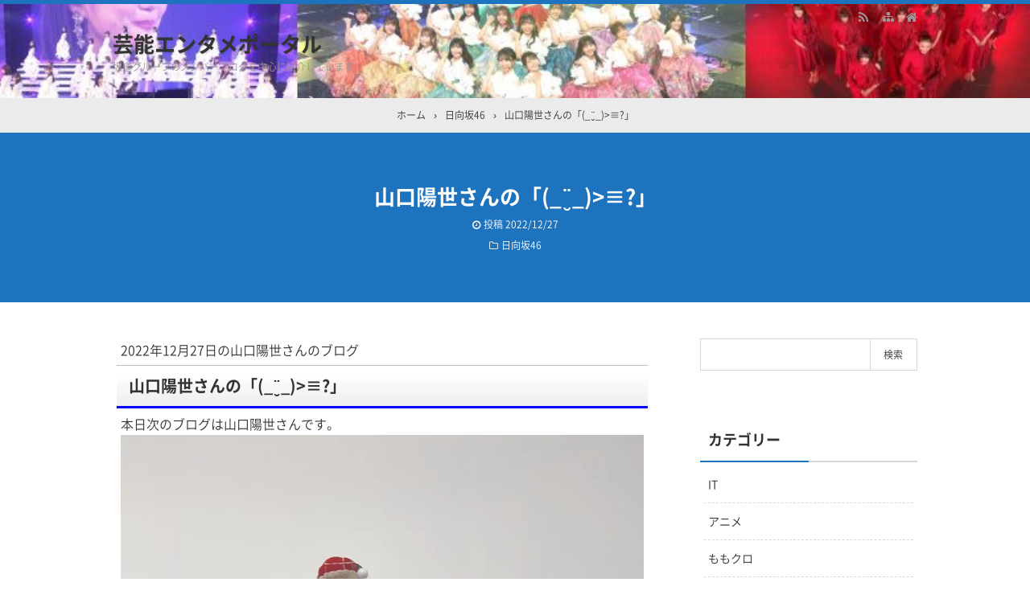

--- FILE ---
content_type: text/html; charset=UTF-8
request_url: https://www.pinkyp.biz/archives/13158
body_size: 12738
content:
<!DOCTYPE html>
<html lang="ja">
<head prefix="og: http://ogp.me/ns# fb: http://ogp.me/ns/fb# article: http://ogp.me/ns/article#">
<meta charset="UTF-8">
<meta name="viewport" content="width=device-width,initial-scale=1.0">

		<!-- All in One SEO 4.9.3 - aioseo.com -->
		<title>山口陽世さんの「(_¨̮_)&gt;≡?」 - 芸能エンタメポータル</title>
	<meta name="description" content="2022年12月27日の山口陽世さんのブログ 山口陽世さんの「(_¨̮_)&gt;≡?」 本日次のブログは山口陽世さ" />
	<meta name="robots" content="max-image-preview:large" />
	<meta name="author" content="admin"/>
	<link rel="canonical" href="https://www.pinkyp.biz/archives/13158" />
	<meta name="generator" content="All in One SEO (AIOSEO) 4.9.3" />
		<meta property="og:locale" content="ja_JP" />
		<meta property="og:site_name" content="芸能エンタメポータル - 坂道グループのメンバーブログを中心に紹介しています" />
		<meta property="og:type" content="article" />
		<meta property="og:title" content="山口陽世さんの「(_¨̮_)&gt;≡?」 - 芸能エンタメポータル" />
		<meta property="og:description" content="2022年12月27日の山口陽世さんのブログ 山口陽世さんの「(_¨̮_)&gt;≡?」 本日次のブログは山口陽世さ" />
		<meta property="og:url" content="https://www.pinkyp.biz/archives/13158" />
		<meta property="article:published_time" content="2022-12-27T11:33:09+00:00" />
		<meta property="article:modified_time" content="2022-12-27T11:33:09+00:00" />
		<meta name="twitter:card" content="summary" />
		<meta name="twitter:title" content="山口陽世さんの「(_¨̮_)&gt;≡?」 - 芸能エンタメポータル" />
		<meta name="twitter:description" content="2022年12月27日の山口陽世さんのブログ 山口陽世さんの「(_¨̮_)&gt;≡?」 本日次のブログは山口陽世さ" />
		<script type="application/ld+json" class="aioseo-schema">
			{"@context":"https:\/\/schema.org","@graph":[{"@type":"BlogPosting","@id":"https:\/\/www.pinkyp.biz\/archives\/13158#blogposting","name":"\u5c71\u53e3\u967d\u4e16\u3055\u3093\u306e\u300c(_\u00a8\u032e_)>\u2261?\u300d - \u82b8\u80fd\u30a8\u30f3\u30bf\u30e1\u30dd\u30fc\u30bf\u30eb","headline":"\u5c71\u53e3\u967d\u4e16\u3055\u3093\u306e\u300c(_\u00a8\u032e_)>\u2261?\u300d","author":{"@id":"https:\/\/www.pinkyp.biz\/archives\/author\/admin#author"},"publisher":{"@id":"https:\/\/www.pinkyp.biz\/#organization"},"image":{"@type":"ImageObject","url":"https:\/\/cdn.hinatazaka46.com\/files\/14\/diary\/official\/member\/moblog\/202212\/mobVuPc6k.jpg","@id":"https:\/\/www.pinkyp.biz\/archives\/13158\/#articleImage"},"datePublished":"2022-12-27T20:33:09+09:00","dateModified":"2022-12-27T20:33:09+09:00","inLanguage":"ja","mainEntityOfPage":{"@id":"https:\/\/www.pinkyp.biz\/archives\/13158#webpage"},"isPartOf":{"@id":"https:\/\/www.pinkyp.biz\/archives\/13158#webpage"},"articleSection":"\u65e5\u5411\u574246"},{"@type":"BreadcrumbList","@id":"https:\/\/www.pinkyp.biz\/archives\/13158#breadcrumblist","itemListElement":[{"@type":"ListItem","@id":"https:\/\/www.pinkyp.biz#listItem","position":1,"name":"\u30db\u30fc\u30e0","item":"https:\/\/www.pinkyp.biz","nextItem":{"@type":"ListItem","@id":"https:\/\/www.pinkyp.biz\/archives\/category\/hinatazaka46#listItem","name":"\u65e5\u5411\u574246"}},{"@type":"ListItem","@id":"https:\/\/www.pinkyp.biz\/archives\/category\/hinatazaka46#listItem","position":2,"name":"\u65e5\u5411\u574246","item":"https:\/\/www.pinkyp.biz\/archives\/category\/hinatazaka46","nextItem":{"@type":"ListItem","@id":"https:\/\/www.pinkyp.biz\/archives\/13158#listItem","name":"\u5c71\u53e3\u967d\u4e16\u3055\u3093\u306e\u300c(_\u00a8\u032e_)>\u2261?\u300d"},"previousItem":{"@type":"ListItem","@id":"https:\/\/www.pinkyp.biz#listItem","name":"\u30db\u30fc\u30e0"}},{"@type":"ListItem","@id":"https:\/\/www.pinkyp.biz\/archives\/13158#listItem","position":3,"name":"\u5c71\u53e3\u967d\u4e16\u3055\u3093\u306e\u300c(_\u00a8\u032e_)>\u2261?\u300d","previousItem":{"@type":"ListItem","@id":"https:\/\/www.pinkyp.biz\/archives\/category\/hinatazaka46#listItem","name":"\u65e5\u5411\u574246"}}]},{"@type":"Organization","@id":"https:\/\/www.pinkyp.biz\/#organization","name":"\u82b8\u80fd\u30a8\u30f3\u30bf\u30e1\u30dd\u30fc\u30bf\u30eb","description":"\u5742\u9053\u30b0\u30eb\u30fc\u30d7\u306e\u30e1\u30f3\u30d0\u30fc\u30d6\u30ed\u30b0\u3092\u4e2d\u5fc3\u306b\u7d39\u4ecb\u3057\u3066\u3044\u307e\u3059","url":"https:\/\/www.pinkyp.biz\/"},{"@type":"Person","@id":"https:\/\/www.pinkyp.biz\/archives\/author\/admin#author","url":"https:\/\/www.pinkyp.biz\/archives\/author\/admin","name":"admin","image":{"@type":"ImageObject","@id":"https:\/\/www.pinkyp.biz\/archives\/13158#authorImage","url":"https:\/\/secure.gravatar.com\/avatar\/9725147374786fd31e31d298fe0387e5?s=96&d=mm&r=g","width":96,"height":96,"caption":"admin"}},{"@type":"WebPage","@id":"https:\/\/www.pinkyp.biz\/archives\/13158#webpage","url":"https:\/\/www.pinkyp.biz\/archives\/13158","name":"\u5c71\u53e3\u967d\u4e16\u3055\u3093\u306e\u300c(_\u00a8\u032e_)>\u2261?\u300d - \u82b8\u80fd\u30a8\u30f3\u30bf\u30e1\u30dd\u30fc\u30bf\u30eb","description":"2022\u5e7412\u670827\u65e5\u306e\u5c71\u53e3\u967d\u4e16\u3055\u3093\u306e\u30d6\u30ed\u30b0 \u5c71\u53e3\u967d\u4e16\u3055\u3093\u306e\u300c(_\u00a8\u032e_)>\u2261?\u300d \u672c\u65e5\u6b21\u306e\u30d6\u30ed\u30b0\u306f\u5c71\u53e3\u967d\u4e16\u3055","inLanguage":"ja","isPartOf":{"@id":"https:\/\/www.pinkyp.biz\/#website"},"breadcrumb":{"@id":"https:\/\/www.pinkyp.biz\/archives\/13158#breadcrumblist"},"author":{"@id":"https:\/\/www.pinkyp.biz\/archives\/author\/admin#author"},"creator":{"@id":"https:\/\/www.pinkyp.biz\/archives\/author\/admin#author"},"datePublished":"2022-12-27T20:33:09+09:00","dateModified":"2022-12-27T20:33:09+09:00"},{"@type":"WebSite","@id":"https:\/\/www.pinkyp.biz\/#website","url":"https:\/\/www.pinkyp.biz\/","name":"\u82b8\u80fd\u30a8\u30f3\u30bf\u30e1\u30dd\u30fc\u30bf\u30eb","description":"\u5742\u9053\u30b0\u30eb\u30fc\u30d7\u306e\u30e1\u30f3\u30d0\u30fc\u30d6\u30ed\u30b0\u3092\u4e2d\u5fc3\u306b\u7d39\u4ecb\u3057\u3066\u3044\u307e\u3059","inLanguage":"ja","publisher":{"@id":"https:\/\/www.pinkyp.biz\/#organization"}}]}
		</script>
		<!-- All in One SEO -->


<meta name="keywords" content="山口陽世さんの「(_¨̮_)>≡?」" />
<meta name="description" content="2022年12月27日の山口陽世さんのブログ山口陽世さんの「(_¨̮_)>≡?」本日次のブログは山口陽世さんです。(_¨̮_)>≡?https://www.hinatazaka46.com/s/official/diary/detail/46908?ima=0000&cd=memberブログの概要皆さんこんにちは！鳥取県出身18歳山口陽世(やまぐちはるよ)です！ブログを開いて下さりありがとうございます！24日と25日のミーグリありがとうございました！クリスマスイブとクリスマスということで皆さんと" />
<link rel="canonical" href="https://www.pinkyp.biz/archives/13158" />
<link rel='dns-prefetch' href='//stats.wp.com' />
<link rel='dns-prefetch' href='//i0.wp.com' />
<link rel='dns-prefetch' href='//c0.wp.com' />
<link rel="alternate" type="application/rss+xml" title="芸能エンタメポータル &raquo; フィード" href="https://www.pinkyp.biz/feed" />
<link rel="alternate" type="application/rss+xml" title="芸能エンタメポータル &raquo; コメントフィード" href="https://www.pinkyp.biz/comments/feed" />
<link rel="stylesheet" id="main" href="https://www.pinkyp.biz/wp-content/themes/kaetengraph/style.css?ver=2021062964848">
<style>body{font-family:'Noto Sans','Noto Sans CJK JP','Noto Sans kaeten',Meiryo,sans-serif,kaeten}#ctr-in{max-width:1020px}.hnav,.header-in,.gnav-in,.tpc-head-in,.tpc-sub-in,.tpc-body-in,.post-head-in,.arch-head-in,.pankuzu-in,.footer-in,.fsfooter-in{max-width:1000px}@media screen and (min-width:960px){#ctr-in{display:grid;display:-ms-grid;grid-template-columns:1fr 40px 290px;-ms-grid-columns:1fr 40px 290px}}#main{grid-area:1/1/2/2;-ms-grid-row:1;-ms-grid-column:1}#side-r{grid-area:1/3/2/4;-ms-grid-row:1;-ms-grid-column:3}@media screen and (max-width:959px){#side-r{padding-bottom:15px}}@media screen and (max-width:1049px){#ctr-in,.gnav-in{max-width:100%;margin:0}.hnav,.header-in,.tpc-head-in,.tpc-sub-in,.tpc-body-in,.post-head-in,.arch-head-in,.pankuzu-in,.footer-in,.fsfooter-in{max-width:100%;margin:0 15px}.pankuzu-in{margin:0 5px}.fsfooter-in{margin:0 10px}.gnav ul{margin:-1px 0 0}}@media screen and (min-width:960px){.fsfooter-in{display:grid;display:-ms-grid;grid-template-columns:1fr 35px 210px 35px 210px;-ms-grid-columns:1fr 35px 210px 35px 210px}.fsfooter-l{grid-area:1/1/2/2;-ms-grid-row:1;-ms-grid-column:1}.fsfooter-c{grid-area:1/3/2/4;-ms-grid-row:1;-ms-grid-column:3}.fsfooter-r{grid-area:1/5/2/6;-ms-grid-row:1;-ms-grid-column:5}}@media screen and (min-width:800px){}@media screen and (max-width:799px){}[class*="table-0"] tr:not([class*="-"]) th:not([class*="-"]){background-color:#a7a7a7}.h2-02-main,.h2-04-main,.h2-07-main,.h3-04-main,.h3-09-main,[class*="-main"]:before,[class*="-main"]>li:before,[class*="parts-"][class*="-main"],.b-main,.kbtn-main a{background-color:#a7a7a7}.h2-02-blue,.h2-04-blue,.h2-07-blue,.h3-04-blue,.h3-09-blue,[class*="-blue"]:before,[class*="-blue"]>li:before,[class*="parts-"][class*="-blue"],.b-blue,.kbtn-blue a{background-color:#0000ff}.h2-02-navy,.h2-04-navy,.h2-07-navy,.h3-04-navy,.h3-09-navy,[class*="-navy"]:before,[class*="-navy"]>li:before,[class*="parts-"][class*="-navy"],.b-navy,.kbtn-navy a{background-color:#000080}.h2-02-red,.h2-04-red,.h2-07-red,.h3-04-red,.h3-09-red,[class*="-red"]:before,[class*="-red"]>li:before,[class*="parts-"][class*="-red"],.b-red,.kbtn-red a{background-color:#ff0000}.h2-02-green,.h2-04-green,.h2-07-green,.h3-04-green,.h3-09-green,[class*="-green"]:before,[class*="-green"]>li:before,[class*="parts-"][class*="-green"],.b-green,.kbtn-green a{background-color:#008000}.h2-02-orange,.h2-04-orange,.h2-07-orange,.h3-04-orange,.h3-09-orange,[class*="-orange"]:before,[class*="-orange"]>li:before,[class*="parts-"][class*="-orange"],.b-orange,.kbtn-orange a{background-color:#ffa500}.h2-02-purple,.h2-04-purple,.h2-07-purple,.h3-04-purple,.h3-09-purple,[class*="-purple"]:before,[class*="-purple"]>li:before,[class*="parts-"][class*="-purple"],.b-purple,.kbtn-purple a{background-color:#800080}.h2-02-pink,.h2-04-pink,.h2-07-pink,.h3-04-pink,.h3-09-pink,[class*="-pink"]:before,[class*="-pink"]>li:before,[class*="parts-"][class*="-pink"],.b-pink,.kbtn-pink a{background-color:#f19ca7}.h2-02-black,.h2-04-black,.h2-07-black,.h3-04-black,.h3-09-black,[class*="-black"]:before,[class*="-black"]>li:before,[class*="parts-"][class*="-black"],.b-black,.kbtn-black a{background-color:#000000}.h2-02-grey,.h2-04-grey,.h2-07-grey,.h3-04-grey,.h3-09-grey,[class*="-grey"]:before,[class*="-grey"]>li:before,[class*="parts-"][class*="-grey"],.b-grey,.kbtn-grey a{background-color:#808080}.h2-01-main,.h2-03-main,.h3-01-main,.h3-02-main,.h3-03-main,.h3-06-main,.h3-07-main,.ul-01-main>li,.border-main{border-color:#a7a7a7}.h2-01-blue,.h2-03-blue,.h3-01-blue,.h3-02-blue,.h3-03-blue,.h3-06-blue,.h3-07-blue,.ul-01-blue>li,.border-blue{border-color:#0000ff}.h2-01-navy,.h2-03-navy,.h3-01-navy,.h3-02-navy,.h3-03-navy,.h3-06-navy,.h3-07-navy,.ul-01-navy>li,.border-navy{border-color:#000080}.h2-01-red,.h2-03-red,.h3-01-red,.h3-02-red,.h3-03-red,.h3-06-red,.h3-07-red,.ul-01-red>li,.border-red{border-color:#ff0000}.h2-01-green,.h2-03-green,.h3-01-green,.h3-02-green,.h3-03-green,.h3-06-green,.h3-07-green,.ul-01-green>li,.border-green{border-color:#008000}.h2-01-orange,.h2-03-orange,.h3-01-orange,.h3-02-orange,.h3-03-orange,.h3-06-orange,.h3-07-orange,.ul-01-orange>li,.border-orange{border-color:#ffa500}.h2-01-purple,.h2-03-purple,.h3-01-purple,.h3-02-purple,.h3-03-purple,.h3-06-purple,.h3-07-purple,.ul-01-purple>li,.border-purple{border-color:#800080}.h2-01-pink,.h2-03-pink,.h3-01-pink,.h3-02-pink,.h3-03-pink,.h3-06-pink,.h3-07-pink,.ul-01-pink>li,.border-pink{border-color:#f19ca7}.h2-01-black,.h2-03-black,.h3-01-black,.h3-02-black,.h3-03-black,.h3-06-black,.h3-07-black,.ul-01-black>li,.border-black{border-color:#000000}.h2-01-grey,.h2-03-grey,.h3-01-grey,.h3-02-grey,.h3-03-grey,.h3-06-grey,.h3-07-grey,.ul-01-grey>li,.border-grey{border-color:#808080}[class*="-main"]>li:before,.t-main{color:#a7a7a7}[class*="-blue"]>li:before,.t-blue{color:#0000ff}[class*="-navy"]>li:before,.t-navy{color:#000080}[class*="-red"]>li:before,.t-red{color:#ff0000}[class*="-green"]>li:before,.t-green{color:#008000}[class*="-orange"]>li:before,.t-orange{color:#ffa500}[class*="-purple"]>li:before,.t-purple{color:#800080}[class*="-pink"]>li:before,.t-pink{color:#f19ca7}[class*="-black"]>li:before,.t-black{color:#000000}[class*="-grey"]>li:before,.t-grey{color:#808080}.m-yellow,a.m-yellow{background-color:#ffff99}.m-blue,a.m-blue{background-color:#b2d8ff}.m-red,a.m-red{background-color:#ffb2b2}.m-green,a.m-green{background-color:#ccffcc}.m-orange,a.m-orange{background-color:#ffcc99}.m-pink,a.m-pink{background-color:#ffcce5}.l-yellow{background:linear-gradient(transparent 70%, #ffff99 70%)}.l-blue{background:linear-gradient(transparent 70%, #b2d8ff 70%)}.l-red{background:linear-gradient(transparent 70%, #ffb2b2 70%)}.l-green{background:linear-gradient(transparent 70%, #ccffcc 70%)}.l-orange{background:linear-gradient(transparent 70%, #ffcc99 70%)}.l-pink{background:linear-gradient(transparent 70%, #ffcce5 70%)}[class*="h2-01-"],[class*="h3-01-"]{border-top-color:#c0c0c0}[class*="h3-01-"]{border-left-color:#c0c0c0;border-right-color:#c0c0c0}[class*="h3-06-"],[class*="ul-01-"]>li{border-bottom-color:#c0c0c0}[class*="ol-03-"]>li:before,[class*="ol-04-"]>li:before,blockquote[class*="-"]:before,.box-alert:before,.box-info:before,.box-que:before,[class*="i-"]:before{background:none}[class*="ul-03-"]>li:before,[class*="ol-01-"]>li:before,[class*="ol-02-"]>li:before{color:#fff}.tpc-head,.post-head,.arch-head,#footer{background-color:#1e73be}.pager .current,.pager-index a,.post-pager span{border-color:#1e73be;background:#1e73be}.gnav a:hover,a.more-link:hover,.reply a:hover,.tabmenu:hover,.fbtn a:hover,.pager a:hover,.pager-index a:hover,.post-pager a:hover span,[class*="-btn"] a:hover,[class*="kbtn"] a:hover,.cbtn:hover,[type="submit"]:hover,[type="button"]:hover,[type="checkbox"]:checked:before,a:hover .base{border-color:#333333;background-color:#333333}[class*="-ttl"]:after,[class*="-ttl"]:before{background-color:#1e73be}#header{border-top-color:#1e73be}a:link{color:#1111cc}a:visited{color:#800080}body,.gnav a,.tpc-btn2 a,.pankuzu,.read-time,.kl-date,.kl-cat,.kl-cat a,.fbtn a,.pager a,.pager span,.post-pager a span,.reply a,.tabmenu.active,.tabmenu.active:hover,.kpp-view,.krc-author,.krc-txt,[type="submit"],[type="button"],.pankuzu a,.fsmain:not(.widget_text) a,.kl-ttl a,main .card a,main .kpp a,main .krc a{color:#333333}.tpc-btn2 a{border-color:#333333}.hnav a,.site-desc,.pfnav,.pfnav a{color:#999999}.side,.fsside,.fs3crl,.side:not(.widget_text) a,.side .card a{color:#333333}.site-ttl a,.site-ttl,.side-ttl,.fsmain-ttl,.list-ttl,.relate-ttl,.cms-ttl,.fsfoot-ttl{color:#333333}.fshead-l a{color:#333333}.fshead-r a{color:#333333}.fsbnr a{color:#333333}.fsfoot:not(.widget_text) a,.fsfoot .card a{color:#333333}.fsfoot .ttxt-l,.fsfoot .ttxt-r{color:#333333}.sitemap a,a[class*="h2-"],a[class*="h3-"],[class*="h2-"] a,[class*="h3-"] a{color:inherit}main .sm-post li li a:visited,main .sm-page a:visited{color:#800080}a:hover,.side:not(.widget_text) a:hover,.fsmain:not(.widget_text) a:hover,.fsfoot:not(.widget_text) a:hover,.tgl-cm:hover,main .sm-post li li a:hover,main .sm-page a:hover,a:hover .card-ttl,a:hover .kpp-ttl,a:hover .krc-ttl{color:#ff0000}.post-head a,.tpc-btn a,.tpc-btn2 a:hover,.pager-index a,.cta-btn a,[class*="kbtn-"] a,.kbtn a:hover,a.t-white,.wp-block-button a,.wp-block-gallery a,a[class*="h2-02-"],a[class*="h2-04-"],a[class*="h2-07-"],a[class*="h3-04-"],a[class*="h3-09-"]{color:#fff}.tabmenu.active:hover{border:solid 1px #d9d9d9;border-bottom-color:#fff}.card:hover .card-info{color:#999}.kpp ol li:before{background:#555555}.kpp ol li:nth-child(-n+3):before{background:#e8383d}.cbtn,.box-ttl{font-size:16px}.font12{font-size:12px}.font14{font-size:14px}.font16{font-size:16px}.font18{font-size:18px}.font20{font-size:20px}.font22{font-size:22px}.font24{font-size:24px}.font26{font-size:26px}.font28{font-size:28px}.font32{font-size:32px}.font36{font-size:36px}.font40{font-size:40px}.prev .pn-in:after{background:rgba(0,0,0,.55)}.prev:hover .pn-in:after{background:rgba(0,0,0,.3)}.next .pn-in:after{background:rgba(0,0,0,.55)}.next:hover .pn-in:after{background:rgba(0,0,0,.3)}.header-outer{background-image:url(https://www.pinkyp.biz/wp-content/uploads/2022/01/entame.jpg);}.gnav{border:0}.gnav ul{margin-top:0}@media screen and (min-width:800px){.header-in{display:flex}.header-in-l{flex:1}.header-in-r{margin-left:10px}}@media screen and (max-width:799px){.fshead-r{margin-top:15px}}@media screen and (max-width:959px){}@media screen and (max-width:799px){.tpc-head-in,.tpc-sub-in,.tpc-body-in{margin:0 19px}.header-outer,.header-in{height:auto}.header-outer{padding:15px 0}.site-ttl,.site-desc{width:auto;padding-right:37px}.gnav{margin:0;border:0;background:none}.gnav-in{display:none;position:absolute;top:0;right:0;z-index:99;width:100%;margin:0;padding:10px;background:#e6e6e6}.gnav a{padding:10px;font-weight:400;color:#333333}.gnav ul{margin:0}.post-head-sgl,.post-head-sgl2{padding:30px 0}}@media screen and (max-width:666px){.ad{display:block}.ad-l,.ad-r{width:auto}.ad-r{margin-top:15px}}@media screen and (max-width:666px){.imgl,.imgr{float:none;margin:0 0 15px}.imgl img,.imgr img{margin:auto}img.alignleft,img.alignright,.wp-caption.alignleft,.wp-caption.alignright{display:block;float:none;margin:auto}:not(.flexbox2)>[class*="margin-l-"]:not(.margin-l-auto){margin-left:0}:not(.flexbox2)>[class*="margin-r-"]:not(.margin-r-auto){margin-right:0}.tpc-head-in,.tpc-sub-in,.flexbox{display:block}.tpc-btn,.tpc-btn2{margin:15px 0 .25em}.fnav ul{margin:-10px 0 30px}.fnav li{display:block;margin:0;border:0}.fnav a{display:block;padding:10px}.fnav li a{box-shadow:0 -1px rgba(0,0,0,.1)inset;border-bottom:solid 1px rgba(255,255,255,.1)}.fnav a:hover{box-shadow:none;border-color:#333333;background:#333333;text-decoration:none}#footer .footer-in .fnav a:hover{color:#fff}}@media screen and (min-width:800px){.gnav ul ul{position:absolute;top:100%;left:0;z-index:99;width:200px;margin:0}.gnav ul ul ul,.gnav ul ul ul ul ul{top:0;left:100%}.gnav ul ul ul ul,.gnav ul ul ul ul ul ul{left:-100%;width:100%}.gnav li li{display:block;overflow:hidden;width:100%;height:0;background:rgba(0,0,0,.5)}.gnav li li li{background:#555}.gnav li:hover>ul>li{overflow:visible;height:40px}.gnav li li a{white-space:nowrap;display:block;line-height:40px;overflow:hidden;padding:0 10px;border-radius:0;font-weight:400;text-align:left;color:#fff}.gnav ul ul li>ul:before,.gnav ul ul ul ul li>ul:before{position:absolute;top:13px;left:-10px;content:"";border:solid 7px transparent;border-left-color:#fff}.gnav ul ul ul li>ul:before,.gnav ul ul ul ul ul li>ul:before{left:200%;margin-left:-20px;-webkit-transform:rotate(180deg);transform:rotate(180deg)}.gnav ul ul ul ul li>ul:before{margin:0;-webkit-transform:rotate(0deg);transform:rotate(0deg)}}@media screen and (min-width:800px){.gnav li[class$="current-menu-item"] a{border-color:#333333;background:#333333;color:#fff}}select{border:solid 1px #d9d9d9}</style>
<link rel="preload" as="style" href="https://www.pinkyp.biz/wp-content/themes/kaetengraph_child/style.css?ver=2021062964910">
<link rel='stylesheet' id='wp-block-library-css' href='https://c0.wp.com/c/6.4.7/wp-includes/css/dist/block-library/style.min.css' type='text/css' media='all' />
<link rel='stylesheet' id='aioseo/css/src/vue/standalone/blocks/table-of-contents/global.scss-css' href='https://www.pinkyp.biz/wp-content/plugins/all-in-one-seo-pack/dist/Lite/assets/css/table-of-contents/global.e90f6d47.css?ver=4.9.3' type='text/css' media='all' />
<link rel='stylesheet' id='mediaelement-css' href='https://c0.wp.com/c/6.4.7/wp-includes/js/mediaelement/mediaelementplayer-legacy.min.css' type='text/css' media='all' />
<link rel='stylesheet' id='wp-mediaelement-css' href='https://c0.wp.com/c/6.4.7/wp-includes/js/mediaelement/wp-mediaelement.min.css' type='text/css' media='all' />
<style id='jetpack-sharing-buttons-style-inline-css' type='text/css'>
.jetpack-sharing-buttons__services-list{display:flex;flex-direction:row;flex-wrap:wrap;gap:0;list-style-type:none;margin:5px;padding:0}.jetpack-sharing-buttons__services-list.has-small-icon-size{font-size:12px}.jetpack-sharing-buttons__services-list.has-normal-icon-size{font-size:16px}.jetpack-sharing-buttons__services-list.has-large-icon-size{font-size:24px}.jetpack-sharing-buttons__services-list.has-huge-icon-size{font-size:36px}@media print{.jetpack-sharing-buttons__services-list{display:none!important}}.editor-styles-wrapper .wp-block-jetpack-sharing-buttons{gap:0;padding-inline-start:0}ul.jetpack-sharing-buttons__services-list.has-background{padding:1.25em 2.375em}
</style>
<style id='classic-theme-styles-inline-css' type='text/css'>
/*! This file is auto-generated */
.wp-block-button__link{color:#fff;background-color:#32373c;border-radius:9999px;box-shadow:none;text-decoration:none;padding:calc(.667em + 2px) calc(1.333em + 2px);font-size:1.125em}.wp-block-file__button{background:#32373c;color:#fff;text-decoration:none}
</style>
<style id='global-styles-inline-css' type='text/css'>
body{--wp--preset--color--black: #000000;--wp--preset--color--cyan-bluish-gray: #abb8c3;--wp--preset--color--white: #ffffff;--wp--preset--color--pale-pink: #f78da7;--wp--preset--color--vivid-red: #cf2e2e;--wp--preset--color--luminous-vivid-orange: #ff6900;--wp--preset--color--luminous-vivid-amber: #fcb900;--wp--preset--color--light-green-cyan: #7bdcb5;--wp--preset--color--vivid-green-cyan: #00d084;--wp--preset--color--pale-cyan-blue: #8ed1fc;--wp--preset--color--vivid-cyan-blue: #0693e3;--wp--preset--color--vivid-purple: #9b51e0;--wp--preset--gradient--vivid-cyan-blue-to-vivid-purple: linear-gradient(135deg,rgba(6,147,227,1) 0%,rgb(155,81,224) 100%);--wp--preset--gradient--light-green-cyan-to-vivid-green-cyan: linear-gradient(135deg,rgb(122,220,180) 0%,rgb(0,208,130) 100%);--wp--preset--gradient--luminous-vivid-amber-to-luminous-vivid-orange: linear-gradient(135deg,rgba(252,185,0,1) 0%,rgba(255,105,0,1) 100%);--wp--preset--gradient--luminous-vivid-orange-to-vivid-red: linear-gradient(135deg,rgba(255,105,0,1) 0%,rgb(207,46,46) 100%);--wp--preset--gradient--very-light-gray-to-cyan-bluish-gray: linear-gradient(135deg,rgb(238,238,238) 0%,rgb(169,184,195) 100%);--wp--preset--gradient--cool-to-warm-spectrum: linear-gradient(135deg,rgb(74,234,220) 0%,rgb(151,120,209) 20%,rgb(207,42,186) 40%,rgb(238,44,130) 60%,rgb(251,105,98) 80%,rgb(254,248,76) 100%);--wp--preset--gradient--blush-light-purple: linear-gradient(135deg,rgb(255,206,236) 0%,rgb(152,150,240) 100%);--wp--preset--gradient--blush-bordeaux: linear-gradient(135deg,rgb(254,205,165) 0%,rgb(254,45,45) 50%,rgb(107,0,62) 100%);--wp--preset--gradient--luminous-dusk: linear-gradient(135deg,rgb(255,203,112) 0%,rgb(199,81,192) 50%,rgb(65,88,208) 100%);--wp--preset--gradient--pale-ocean: linear-gradient(135deg,rgb(255,245,203) 0%,rgb(182,227,212) 50%,rgb(51,167,181) 100%);--wp--preset--gradient--electric-grass: linear-gradient(135deg,rgb(202,248,128) 0%,rgb(113,206,126) 100%);--wp--preset--gradient--midnight: linear-gradient(135deg,rgb(2,3,129) 0%,rgb(40,116,252) 100%);--wp--preset--font-size--small: 13px;--wp--preset--font-size--medium: 20px;--wp--preset--font-size--large: 36px;--wp--preset--font-size--x-large: 42px;--wp--preset--spacing--20: 0.44rem;--wp--preset--spacing--30: 0.67rem;--wp--preset--spacing--40: 1rem;--wp--preset--spacing--50: 1.5rem;--wp--preset--spacing--60: 2.25rem;--wp--preset--spacing--70: 3.38rem;--wp--preset--spacing--80: 5.06rem;--wp--preset--shadow--natural: 6px 6px 9px rgba(0, 0, 0, 0.2);--wp--preset--shadow--deep: 12px 12px 50px rgba(0, 0, 0, 0.4);--wp--preset--shadow--sharp: 6px 6px 0px rgba(0, 0, 0, 0.2);--wp--preset--shadow--outlined: 6px 6px 0px -3px rgba(255, 255, 255, 1), 6px 6px rgba(0, 0, 0, 1);--wp--preset--shadow--crisp: 6px 6px 0px rgba(0, 0, 0, 1);}:where(.is-layout-flex){gap: 0.5em;}:where(.is-layout-grid){gap: 0.5em;}body .is-layout-flow > .alignleft{float: left;margin-inline-start: 0;margin-inline-end: 2em;}body .is-layout-flow > .alignright{float: right;margin-inline-start: 2em;margin-inline-end: 0;}body .is-layout-flow > .aligncenter{margin-left: auto !important;margin-right: auto !important;}body .is-layout-constrained > .alignleft{float: left;margin-inline-start: 0;margin-inline-end: 2em;}body .is-layout-constrained > .alignright{float: right;margin-inline-start: 2em;margin-inline-end: 0;}body .is-layout-constrained > .aligncenter{margin-left: auto !important;margin-right: auto !important;}body .is-layout-constrained > :where(:not(.alignleft):not(.alignright):not(.alignfull)){max-width: var(--wp--style--global--content-size);margin-left: auto !important;margin-right: auto !important;}body .is-layout-constrained > .alignwide{max-width: var(--wp--style--global--wide-size);}body .is-layout-flex{display: flex;}body .is-layout-flex{flex-wrap: wrap;align-items: center;}body .is-layout-flex > *{margin: 0;}body .is-layout-grid{display: grid;}body .is-layout-grid > *{margin: 0;}:where(.wp-block-columns.is-layout-flex){gap: 2em;}:where(.wp-block-columns.is-layout-grid){gap: 2em;}:where(.wp-block-post-template.is-layout-flex){gap: 1.25em;}:where(.wp-block-post-template.is-layout-grid){gap: 1.25em;}.has-black-color{color: var(--wp--preset--color--black) !important;}.has-cyan-bluish-gray-color{color: var(--wp--preset--color--cyan-bluish-gray) !important;}.has-white-color{color: var(--wp--preset--color--white) !important;}.has-pale-pink-color{color: var(--wp--preset--color--pale-pink) !important;}.has-vivid-red-color{color: var(--wp--preset--color--vivid-red) !important;}.has-luminous-vivid-orange-color{color: var(--wp--preset--color--luminous-vivid-orange) !important;}.has-luminous-vivid-amber-color{color: var(--wp--preset--color--luminous-vivid-amber) !important;}.has-light-green-cyan-color{color: var(--wp--preset--color--light-green-cyan) !important;}.has-vivid-green-cyan-color{color: var(--wp--preset--color--vivid-green-cyan) !important;}.has-pale-cyan-blue-color{color: var(--wp--preset--color--pale-cyan-blue) !important;}.has-vivid-cyan-blue-color{color: var(--wp--preset--color--vivid-cyan-blue) !important;}.has-vivid-purple-color{color: var(--wp--preset--color--vivid-purple) !important;}.has-black-background-color{background-color: var(--wp--preset--color--black) !important;}.has-cyan-bluish-gray-background-color{background-color: var(--wp--preset--color--cyan-bluish-gray) !important;}.has-white-background-color{background-color: var(--wp--preset--color--white) !important;}.has-pale-pink-background-color{background-color: var(--wp--preset--color--pale-pink) !important;}.has-vivid-red-background-color{background-color: var(--wp--preset--color--vivid-red) !important;}.has-luminous-vivid-orange-background-color{background-color: var(--wp--preset--color--luminous-vivid-orange) !important;}.has-luminous-vivid-amber-background-color{background-color: var(--wp--preset--color--luminous-vivid-amber) !important;}.has-light-green-cyan-background-color{background-color: var(--wp--preset--color--light-green-cyan) !important;}.has-vivid-green-cyan-background-color{background-color: var(--wp--preset--color--vivid-green-cyan) !important;}.has-pale-cyan-blue-background-color{background-color: var(--wp--preset--color--pale-cyan-blue) !important;}.has-vivid-cyan-blue-background-color{background-color: var(--wp--preset--color--vivid-cyan-blue) !important;}.has-vivid-purple-background-color{background-color: var(--wp--preset--color--vivid-purple) !important;}.has-black-border-color{border-color: var(--wp--preset--color--black) !important;}.has-cyan-bluish-gray-border-color{border-color: var(--wp--preset--color--cyan-bluish-gray) !important;}.has-white-border-color{border-color: var(--wp--preset--color--white) !important;}.has-pale-pink-border-color{border-color: var(--wp--preset--color--pale-pink) !important;}.has-vivid-red-border-color{border-color: var(--wp--preset--color--vivid-red) !important;}.has-luminous-vivid-orange-border-color{border-color: var(--wp--preset--color--luminous-vivid-orange) !important;}.has-luminous-vivid-amber-border-color{border-color: var(--wp--preset--color--luminous-vivid-amber) !important;}.has-light-green-cyan-border-color{border-color: var(--wp--preset--color--light-green-cyan) !important;}.has-vivid-green-cyan-border-color{border-color: var(--wp--preset--color--vivid-green-cyan) !important;}.has-pale-cyan-blue-border-color{border-color: var(--wp--preset--color--pale-cyan-blue) !important;}.has-vivid-cyan-blue-border-color{border-color: var(--wp--preset--color--vivid-cyan-blue) !important;}.has-vivid-purple-border-color{border-color: var(--wp--preset--color--vivid-purple) !important;}.has-vivid-cyan-blue-to-vivid-purple-gradient-background{background: var(--wp--preset--gradient--vivid-cyan-blue-to-vivid-purple) !important;}.has-light-green-cyan-to-vivid-green-cyan-gradient-background{background: var(--wp--preset--gradient--light-green-cyan-to-vivid-green-cyan) !important;}.has-luminous-vivid-amber-to-luminous-vivid-orange-gradient-background{background: var(--wp--preset--gradient--luminous-vivid-amber-to-luminous-vivid-orange) !important;}.has-luminous-vivid-orange-to-vivid-red-gradient-background{background: var(--wp--preset--gradient--luminous-vivid-orange-to-vivid-red) !important;}.has-very-light-gray-to-cyan-bluish-gray-gradient-background{background: var(--wp--preset--gradient--very-light-gray-to-cyan-bluish-gray) !important;}.has-cool-to-warm-spectrum-gradient-background{background: var(--wp--preset--gradient--cool-to-warm-spectrum) !important;}.has-blush-light-purple-gradient-background{background: var(--wp--preset--gradient--blush-light-purple) !important;}.has-blush-bordeaux-gradient-background{background: var(--wp--preset--gradient--blush-bordeaux) !important;}.has-luminous-dusk-gradient-background{background: var(--wp--preset--gradient--luminous-dusk) !important;}.has-pale-ocean-gradient-background{background: var(--wp--preset--gradient--pale-ocean) !important;}.has-electric-grass-gradient-background{background: var(--wp--preset--gradient--electric-grass) !important;}.has-midnight-gradient-background{background: var(--wp--preset--gradient--midnight) !important;}.has-small-font-size{font-size: var(--wp--preset--font-size--small) !important;}.has-medium-font-size{font-size: var(--wp--preset--font-size--medium) !important;}.has-large-font-size{font-size: var(--wp--preset--font-size--large) !important;}.has-x-large-font-size{font-size: var(--wp--preset--font-size--x-large) !important;}
.wp-block-navigation a:where(:not(.wp-element-button)){color: inherit;}
:where(.wp-block-post-template.is-layout-flex){gap: 1.25em;}:where(.wp-block-post-template.is-layout-grid){gap: 1.25em;}
:where(.wp-block-columns.is-layout-flex){gap: 2em;}:where(.wp-block-columns.is-layout-grid){gap: 2em;}
.wp-block-pullquote{font-size: 1.5em;line-height: 1.6;}
</style>
<link rel='stylesheet' id='child-css' href='https://www.pinkyp.biz/wp-content/themes/kaetengraph_child/style.css?ver=2021062964910' type='text/css' media='all' />
<link rel='stylesheet' id='jetpack_css-css' href='https://c0.wp.com/p/jetpack/13.6.1/css/jetpack.css' type='text/css' media='all' />
<script src="https://c0.wp.com/c/6.4.7/wp-includes/js/jquery/jquery.min.js" id="jquery-core-js"></script>
<script src="https://c0.wp.com/c/6.4.7/wp-includes/js/jquery/jquery-migrate.min.js" id="jquery-migrate-js"></script>
<!--[if lt IE 9]>
<script src="https://www.pinkyp.biz/wp-content/themes/kaetengraph/js/html5.js?ver=2021062964848" id="html5-js"></script>
<![endif]-->
<link rel="https://api.w.org/" href="https://www.pinkyp.biz/wp-json/" /><link rel="alternate" type="application/json" href="https://www.pinkyp.biz/wp-json/wp/v2/posts/13158" /><link rel="EditURI" type="application/rsd+xml" title="RSD" href="https://www.pinkyp.biz/xmlrpc.php?rsd" />
<meta name="generator" content="WordPress 6.4.7" />
<link rel='shortlink' href='https://www.pinkyp.biz/?p=13158' />
<link rel="alternate" type="application/json+oembed" href="https://www.pinkyp.biz/wp-json/oembed/1.0/embed?url=https%3A%2F%2Fwww.pinkyp.biz%2Farchives%2F13158" />
<link rel="alternate" type="text/xml+oembed" href="https://www.pinkyp.biz/wp-json/oembed/1.0/embed?url=https%3A%2F%2Fwww.pinkyp.biz%2Farchives%2F13158&#038;format=xml" />
<meta http-equiv="Content-type" content="text/html; charset=utf-8" /><link rel='canonical' href='https://www.pinkyp.biz/archives/13158' />
	<style>img#wpstats{display:none}</style>
		</head>
<body class="post-template-default single single-post postid-13158 single-format-standard" itemscope itemtype="http://schema.org/WebPage">
<div id="ctr">
<div id="ctr1">
<header id="header" itemscope itemtype="http://schema.org/WPHeader">
<a href="https://www.pinkyp.biz/" class="link-ctrl">
<div class="hnav">
<ul class="hnav-in">
<li><a href="https://www.pinkyp.biz/feed" target="_blank" rel="noopener" title="RSS"><i class="i-rss feed"></i></a></li>
<li><a href="https://www.pinkyp.biz/sitemap" title="サイトマップ"><i class="i-sitemap base"></i></a></li>
<li><a href="https://www.pinkyp.biz/" title="HOME"><i class="i-home base"></i></a></li>
</ul>
</div>
<div class="header-outer">
<div class="header-in">
<div class="header-in-l">
<p class="site-ttl"><a href="https://www.pinkyp.biz/" title="芸能エンタメポータル" class="link-ctrl">芸能エンタメポータル</a></p>
<p class="site-desc">坂道グループのメンバーブログを中心に紹介しています</p>
</div>
<div class="header-in-r">
</div>
</div>
</div>
</a>
</header>
<nav class="gnav" itemscope itemtype="http://schema.org/SiteNavigationElement">
<div class="gnav-in">
<form action="https://www.pinkyp.biz/" method="get" class="sp-form" name="sp-form"><input type="text" name="s" value="" /><input type="submit" value="検索" /></form>
<div class="sp-smap"><a href="https://www.pinkyp.biz/sitemap"><i class="i-sitemap"></i><span class="txt">サイトマップ</span></a></div>
</div>
</nav>
<div class="pankuzu"><div class="pankuzu-in"><ul itemscope itemtype="http://schema.org/BreadcrumbList"><li itemscope itemprop="itemListElement" itemtype="http://schema.org/ListItem"><a itemprop="item" href="https://www.pinkyp.biz/"><span itemprop="name">ホーム</span></a><meta itemprop="position" content="1" /></li><li>&rsaquo;</li><li itemscope itemprop="itemListElement" itemtype="http://schema.org/ListItem"><a itemprop="item" href="https://www.pinkyp.biz/archives/category/hinatazaka46"><span itemprop="name">日向坂46</span></a><meta itemprop="position" content="2" /></li><li>&rsaquo;</li><li itemscope itemprop="itemListElement" itemtype="http://schema.org/ListItem"><span itemprop="name">山口陽世さんの「(_¨̮_)>≡?」</span><meta itemprop="position" content="3" /></li></ul></div></div><header id="post-13158" class="post-head">
<a href="https://www.pinkyp.biz/archives/13158">
<div class="post-head-sgl dark3">
<div class="post-head-in">
<h1 class="post-ttl">山口陽世さんの「(_¨̮_)>≡?」</h1>
<div class="post-date"><i class="i-time"></i>投稿 <time class="entry-date published" datetime="2022-12-27T20:33:09+09:00">2022/12/27</time></div>
<div class="post-cat"><i class="i-folder"></i><div class="post-cat-in"><a href="https://www.pinkyp.biz/archives/category/hinatazaka46" rel="category tag">日向坂46</a></div></div>
</div>
</div>
</a>
</header>
<div id="ctr2">
<div id="ctr3">
<div id="ctr-in">
<main id="main" itemprop="mainContentOfPage" itemscope itemtype="http://schema.org/WebPageElement">
<article id="post-13158" class="post">
<div class="post-body">
<div class="the-content">
<p>2022年12月27日の山口陽世さんのブログ</p>
<h2 class="h2-01-blue">山口陽世さんの「(_¨̮_)>≡?」</h2>
<p>本日次のブログは山口陽世さんです。</p>
<p><img decoding="async" src="https://i0.wp.com/cdn.hinatazaka46.com/files/14/diary/official/member/moblog/202212/mobVuPc6k.jpg?ssl=1" data-recalc-dims="1" /><br />
<br />
(_¨̮_)>≡?<br />
<br />
<a href="https://www.hinatazaka46.com/s/official/diary/detail/46908?ima=0000&cd=member" >https://www.hinatazaka46.com/s/official/diary/detail/46908?ima=0000&cd=member</a></p>
<p><span id="more-13158"></span></p>

<h3 class="h3-01-blue">ブログの概要</h3>
<p></p>
<blockquote>
<div class="c-blog-article__text">
<div>
<p class="p1" style="margin: 0px; font-stretch: normal; line-height: normal; -webkit-text-size-adjust: auto;">

</p>
<p></p>
<p class="p2" style="margin: 0px; font-stretch: normal; line-height: normal; min-height: 24px; -webkit-text-size-adjust: auto;"><span class="s1"></span><br />

</p>
<p></p>
<p class="p2" style="margin: 0px; font-stretch: normal; line-height: normal; min-height: 24px; -webkit-text-size-adjust: auto;"><span class="s1"></span><br />

</p>
<p></p>
<p class="p3" style="margin: 0px; font-stretch: normal; line-height: normal; -webkit-text-size-adjust: auto;"><span class="s2">皆さんこんにちは！</span></p>
<p></p>
<p class="p3" style="margin: 0px; font-stretch: normal; line-height: normal; -webkit-text-size-adjust: auto;"><span class="s2">鳥取県出身</span><span class="s1"><br />18</span><span class="s2">歳</span></p>
<p></p>
<p class="p3" style="margin: 0px; font-stretch: normal; line-height: normal; -webkit-text-size-adjust: auto;"><span class="s2">山口陽世</span><span class="s1">(</span><span class="s2">やまぐちはるよ</span><span class="s1">)</span><span class="s2">です！</span></p>
<p></p>
<p class="p2" style="margin: 0px; font-stretch: normal; line-height: normal; min-height: 24px; -webkit-text-size-adjust: auto;"><span class="s1"></span><br />

</p>
<p></p>
<p class="p3" style="margin: 0px; font-stretch: normal; line-height: normal; -webkit-text-size-adjust: auto;"><span class="s2">ブログを開いて下さりありがとうございます！</span></p>
<p></p>
<p class="p2" style="margin: 0px; font-stretch: normal; line-height: normal; min-height: 24px; -webkit-text-size-adjust: auto;"><span class="s1"></span><br />

</p>
<p></p>
<p class="p2" style="margin: 0px; font-stretch: normal; line-height: normal; min-height: 24px; -webkit-text-size-adjust: auto;"><span class="s1"></span><br />

</p>
<p></p>
<p class="p2" style="margin: 0px; font-stretch: normal; line-height: normal; min-height: 24px; -webkit-text-size-adjust: auto;"><span class="s1"></span><br />

</p>
<p></p>
<p class="p2" style="margin: 0px; font-stretch: normal; line-height: normal; min-height: 24px; -webkit-text-size-adjust: auto;"><span class="s1"></span><br />

</p>
<p></p>
<p class="p3" style="margin: 0px; font-stretch: normal; line-height: normal; -webkit-text-size-adjust: auto;"><span class="s1">24</span><span class="s2">日と</span><span class="s1">25</span><span class="s2">日のミーグリありがとうございました！</span></p>
<p></p>
<p class="p2" style="margin: 0px; font-stretch: normal; line-height: normal; min-height: 24px; -webkit-text-size-adjust: auto;"><span class="s1"></span><br />

</p>
<p></p>
<p class="p3" style="margin: 0px; font-stretch: normal; line-height: normal; -webkit-text-size-adjust: auto;"><span class="s2">クリスマスイブとクリスマスということで皆さんとメリークリスマスを言い合えて楽しかったですー！！</span></p>
<p></p>
<p class="p2" style="margin: 0px; font-stretch: normal; line-height: normal; min-height: 24px; -webkit-text-size-adjust: auto;"><span class="s1"></span><br />

</p>
<p></p>
<p class="p2" style="margin: 0px; font-stretch: normal; line-height: normal; min-height: 24px; -webkit-text-size-adjust: auto;"><span class="s1"></span><br />

</p>
<p></p>
<p class="p2" style="margin: 0px; font-stretch: normal; line-height: normal; min-height: 24px; -webkit-text-size-adjust: auto;"><span class="s1"></span><br />

</p>
<p></p>
<p class="p3" style="margin: 0px; font-stretch: normal; line-height: normal; -webkit-text-size-adjust: auto;"><span class="s2">クリスマスイブでテンション上がってて写真たくさん撮っちゃったので</span><span class="s1">2</span><span class="s2">つに分けてブログ載せますね！</span></p>
<p></p>
<p class="p2" style="margin: 0px; font-stretch: normal; line-height: normal; min-height: 24px; -webkit-text-size-adjust: auto;"><span class="s1"></span><br />

</p>
<p></p>
<p class="p2" style="margin: 0px; font-stretch: normal; line-height: normal; min-height: 24px; -webkit-text-size-adjust: auto;"><span class="s1"></span><br />

</p>
<p></p>
<p class="p2" style="margin: 0px; font-stretch: normal; line-height: normal; min-height: 24px; -webkit-text-size-adjust: auto;"><span class="s1"></span><br />

</p>
<p></p>
<p class="p2" style="margin: 0px; font-stretch: normal; line-height: normal; min-height: 24px; -webkit-text-size-adjust: auto;"><span class="s1"></span><br />

</p>
<p></p>
<p class="p2" style="margin: 0px; font-stretch: normal; line-height: normal; min-height: 24px; -webkit-text-size-adjust: auto;"><span class="s1"></span><br />

</p>
<p></p>
<p class="p4" style="margin: 9px 0px 8px; font-stretch: normal; line-height: normal; -webkit-text-size-adjust: auto;"><span class="s1"><img decoding="async" src="https://i0.wp.com/cdn.hinatazaka46.com/files/14/diary/official/member/moblog/202212/mobVuPc6k.jpg?ssl=1" alt="IMG_6861.jpeg" data-recalc-dims="1"></span></p>
<p></p>
<p class="p3" style="margin: 0px; font-stretch: normal; line-height: normal; -webkit-text-size-adjust: auto;"><span class="s2">クリスマスぽく赤でした</span></p>
<p></p>
<p class="p2" style="margin: 0px; font-stretch: normal; line-height: normal; min-height: 24px; -webkit-text-size-adjust: auto;"><span class="s1"></span><br />

</p>
<p></p>
<p class="p4" style="margin: 9px 0px 8px; font-stretch: normal; line-height: normal; -webkit-text-size-adjust: auto;"><span class="s1"><img decoding="async" src="https://i0.wp.com/cdn.hinatazaka46.com/files/14/diary/official/member/moblog/202212/mobbp64HH.jpg?ssl=1" alt="IMG_6859.jpeg" data-recalc-dims="1"></span></p>
<p></p>
<p class="p3" style="margin: 0px; font-stretch: normal; line-height: normal; -webkit-text-size-adjust: auto;"><span class="s2">みくにちゃんに借りたサンタさんのカチューシャ！ありがとうー！</span></p>
<p></p>
<p class="p3" style="margin: 0px; font-stretch: normal; line-height: normal; -webkit-text-size-adjust: auto;"><span class="s2">びよんびよんしていて面白かったです</span><span class="s3">??</span></p>
<p></p>
<p class="p2" style="margin: 0px; font-stretch: normal; line-height: normal; min-height: 24px; -webkit-text-size-adjust: auto;"><span class="s1"></span><br />

</p>
<p></p>
<p class="p4" style="margin: 9px 0px 8px; font-stretch: normal; line-height: normal; -webkit-text-size-adjust: auto;"><span class="s1"><img decoding="async" src="https://i0.wp.com/cdn.hinatazaka46.com/files/14/diary/official/member/moblog/202212/mobffxzT5.jpg?ssl=1" alt="IMG_6919.jpeg" data-recalc-dims="1"></span></p>
<p></p>
<p class="p3" style="margin: 0px; font-stretch: normal; line-height: normal; -webkit-text-size-adjust: auto;"><span class="s2">いつもと違う髪の毛もしたよ</span></p>
<p></p>
<p class="p2" style="margin: 0px; font-stretch: normal; line-height: normal; min-height: 24px; -webkit-text-size-adjust: auto;"><span class="s1"></span><br />

</p>
<p></p>
<p class="p4" style="margin: 9px 0px 8px; font-stretch: normal; line-height: normal; -webkit-text-size-adjust: auto;"><span class="s1"><img decoding="async" src="https://i0.wp.com/cdn.hinatazaka46.com/files/14/diary/official/member/moblog/202212/mobVfPJxv.jpg?ssl=1" alt="IMG_6870.jpeg" data-recalc-dims="1"></span></p>
<p></p>
<p class="p3" style="margin: 0px; font-stretch: normal; line-height: normal; -webkit-text-size-adjust: auto;"><span class="s2">全力のにぱー</span></p>
<p></p>
<p class="p2" style="margin: 0px; font-stretch: normal; line-height: normal; min-height: 24px; -webkit-text-size-adjust: auto;"><span class="s1"></span><br />

</p>
<p></p>
<p class="p4" style="margin: 9px 0px 8px; font-stretch: normal; line-height: normal; -webkit-text-size-adjust: auto;"><span class="s1"><img decoding="async" src="https://i0.wp.com/cdn.hinatazaka46.com/files/14/diary/official/member/moblog/202212/mob7TnWBW.jpg?ssl=1" alt="IMG_6876.jpeg" data-recalc-dims="1"></span></p>
<p></p>
<p class="p3" style="margin: 0px; font-stretch: normal; line-height: normal; -webkit-text-size-adjust: auto;"><span class="s2">お姉さんなサンタさんです</span></p>
<p></p>
<p class="p3" style="margin: 0px; font-stretch: normal; line-height: normal; -webkit-text-size-adjust: auto;"><span class="s2"><br />
<br />
</span></p>
<p></p>
<p class="p1" style="margin: 9px 0px 8px; font-stretch: normal; line-height: normal; -webkit-text-size-adjust: auto;"><span class="s1"><img decoding="async" src="https://i0.wp.com/cdn.hinatazaka46.com/files/14/diary/official/member/moblog/202212/mobdU6B8o.jpg?ssl=1" alt="IMG_6883.jpeg" data-recalc-dims="1"></span></p>
<p></p>
<p class="p2" style="margin: 0px; font-stretch: normal; line-height: normal; -webkit-text-size-adjust: auto;"><span class="s2">猫の可愛いサンタさんです</span></p>
<p></p>
<p class="p3" style="margin: 0px; font-stretch: normal; line-height: normal; min-height: 24px; -webkit-text-size-adjust: auto;"><span class="s1"></span><br />

</p>
<p></p>
<p class="p1" style="margin: 9px 0px 8px; font-stretch: normal; line-height: normal; -webkit-text-size-adjust: auto;"><span class="s1"><img decoding="async" src="https://i0.wp.com/cdn.hinatazaka46.com/files/14/diary/official/member/moblog/202212/mobRcnJfT.jpg?ssl=1" alt="IMG_6879.jpeg" data-recalc-dims="1"></span></p>
<p></p>
<p class="p2" style="margin: 0px; font-stretch: normal; line-height: normal; -webkit-text-size-adjust: auto;"><span class="s2">クリスマスカラーなサンタさんです</span></p>
<p></p>
<p class="p3" style="margin: 0px; font-stretch: normal; line-height: normal; min-height: 24px; -webkit-text-size-adjust: auto;"><span class="s1"></span><br />

</p>
<p></p>
<p class="p1" style="margin: 9px 0px 8px; font-stretch: normal; line-height: normal; -webkit-text-size-adjust: auto;"><span class="s1"><img decoding="async" src="https://i0.wp.com/cdn.hinatazaka46.com/files/14/diary/official/member/moblog/202212/mobJ7JWPo.jpg?ssl=1" alt="IMG_6928.jpeg" data-recalc-dims="1"></span></p>
<p></p>
<p class="p2" style="margin: 0px; font-stretch: normal; line-height: normal; -webkit-text-size-adjust: auto;"><span class="s2">トナカイさんもいらっしゃいました</span></p>
<p></p>
<p class="p3" style="margin: 0px; font-stretch: normal; line-height: normal; min-height: 24px; -webkit-text-size-adjust: auto;"><span class="s1"></span><br />

</p>
<p></p>
<p class="p3" style="margin: 0px; font-stretch: normal; line-height: normal; min-height: 24px; -webkit-text-size-adjust: auto;"><span class="s1"></span><br />

</p>
<p></p>
<p class="p3" style="margin: 0px; font-stretch: normal; line-height: normal; min-height: 24px; -webkit-text-size-adjust: auto;"><span class="s1"></span><br />

</p>
<p></p>
<p class="p3" style="margin: 0px; font-stretch: normal; line-height: normal; min-height: 24px; -webkit-text-size-adjust: auto;"><span class="s1"></span><br />

</p>
<p></p>
<p class="p3" style="margin: 0px; font-stretch: normal; line-height: normal; min-height: 24px; -webkit-text-size-adjust: auto;"><span class="s1"></span><br />

</p>
<p></p>
<p class="p2" style="margin: 0px; font-stretch: normal; line-height: normal; -webkit-text-size-adjust: auto;"><span class="s2">この日はクリスマス感が凄かったです！</span></p>
<p></p>
<p class="p2" style="margin: 0px; font-stretch: normal; line-height: normal; -webkit-text-size-adjust: auto;"><span class="s2">ケーキも頂いたりして楽しく過ごしました〜！</span></p>
<p></p>
<p class="p3" style="margin: 0px; font-stretch: normal; line-height: normal; min-height: 24px; -webkit-text-size-adjust: auto;"><span class="s1"></span><br />

</p>
<p></p>
<p class="p3" style="margin: 0px; font-stretch: normal; line-height: normal; min-height: 24px; -webkit-text-size-adjust: auto;"><span class="s1"></span><br />

</p>
<p></p>
<p class="p3" style="margin: 0px; font-stretch: normal; line-height: normal; min-height: 24px; -webkit-text-size-adjust: auto;"><span class="s1"></span><br />

</p>
<p></p>
<p class="p2" style="margin: 0px; font-stretch: normal; line-height: normal; -webkit-text-size-adjust: auto;"><span class="s2">また書きますね〜</span></p>
<p></p>
<p class="p3" style="margin: 0px; font-stretch: normal; line-height: normal; min-height: 24px; -webkit-text-size-adjust: auto;"><span class="s1"></span><br />

</p>
<p></p>
<p class="p3" style="margin: 0px; font-stretch: normal; line-height: normal; min-height: 24px; -webkit-text-size-adjust: auto;"><span class="s1"></span><br />

</p>
<p></p>
<p class="p3" style="margin: 0px; font-stretch: normal; line-height: normal; min-height: 24px; -webkit-text-size-adjust: auto;"><span class="s1"></span><br />

</p>
<p></p>
<p class="p3" style="margin: 0px; font-stretch: normal; line-height: normal; min-height: 24px; -webkit-text-size-adjust: auto;"><span class="s1"></span><br />

</p>
<p></p>
<p class="p3" style="margin: 0px; font-stretch: normal; line-height: normal; min-height: 24px; -webkit-text-size-adjust: auto;"><span class="s1"></span><br />

</p>
<p></p>
<p class="p2" style="margin: 0px; font-stretch: normal; line-height: normal; -webkit-text-size-adjust: auto;"><span class="s2">最後まで読んでくださりありがとうございました。</span></p>
<p></p>
<p class="p3" style="margin: 0px; font-stretch: normal; line-height: normal; min-height: 24px; -webkit-text-size-adjust: auto;"><span class="s1"></span><br />

</p>
<p></p>
<p class="p2" style="margin: 0px; font-stretch: normal; line-height: normal; -webkit-text-size-adjust: auto;"><span class="s2">では、またね</span><span class="s3">?</span></p>
<p></p>
<p class="p3" style="margin: 0px; font-stretch: normal; line-height: normal; min-height: 24px; -webkit-text-size-adjust: auto;"><span class="s1"></span><br />

</p>
<p></p>
<p class="p3" style="margin: 0px; font-stretch: normal; line-height: normal; min-height: 24px; -webkit-text-size-adjust: auto;"><span class="s1"></span><br />

</p>
<p></p>
<p class="p2" style="margin: 0px; font-stretch: normal; line-height: normal; min-height: 24px; -webkit-text-size-adjust: auto;"><span class="s1"></span></p>
<p></p>
<p class="p2" style="margin: 0px; font-stretch: normal; line-height: normal; -webkit-text-size-adjust: auto;"><span class="s2">山口陽世でした</span><span class="s3">??</span></p>
</div></div>
</blockquote>
<p>引用元：<a href = "https://e-entre.info/archives/33487">山口陽世さんの「(_¨̮_)>≡?」</a></p>
</div>
<div class="post-foot">
<div class="sns-shita">
<ul class="sns-01">
<li><a class="facebook" href="https://www.facebook.com/sharer/sharer.php?src=bm&u=https%3A%2F%2Fwww.pinkyp.biz%2Farchives%2F13158&t=%E5%B1%B1%E5%8F%A3%E9%99%BD%E4%B8%96%E3%81%95%E3%82%93%E3%81%AE%E3%80%8C%28_%C2%A8%CC%AE_%29%3E%E2%89%A1%3F%E3%80%8D" target="_blank" rel="noopener" title="Facebook"><i class="i-facebook"></i><span class="txt">シェア</span></a></li>
<li><a class="hatena" href="https://b.hatena.ne.jp/add?mode=confirm&url=https%3A%2F%2Fwww.pinkyp.biz%2Farchives%2F13158" target="_blank" rel="noopener" title="はてな"><i class="i-hatena"></i><span class="txt">はてな</span></a></li>
<li><a class="twitter" href="https://twitter.com/intent/tweet?text=%E5%B1%B1%E5%8F%A3%E9%99%BD%E4%B8%96%E3%81%95%E3%82%93%E3%81%AE%E3%80%8C%28_%C2%A8%CC%AE_%29%3E%E2%89%A1%3F%E3%80%8D&url=https%3A%2F%2Fwww.pinkyp.biz%2Farchives%2F13158" target="_blank" rel="noopener" title="Twitter"><i class="i-twitter"></i><span class="txt">ツイート</span></a></li>
<li><a class="line" href="https://line.me/R/msg/text/?%E5%B1%B1%E5%8F%A3%E9%99%BD%E4%B8%96%E3%81%95%E3%82%93%E3%81%AE%E3%80%8C%28_%C2%A8%CC%AE_%29%3E%E2%89%A1%3F%E3%80%8D%0D%0Ahttps%3A%2F%2Fwww.pinkyp.biz%2Farchives%2F13158" target="_blank" rel="noopener" title="LINE"><i class="i-line"></i><span class="txt">LINE</span></a></li>
</ul>
</div>
<ul class="pfnav">
<li><i class="i-folder2"></i><a href="https://www.pinkyp.biz/archives/category/hinatazaka46" rel="category tag">日向坂46</a></li>
<li><i class="i-user"></i><a href="https://www.pinkyp.biz/archives/author/admin">admin</a></li>
</ul>
</div>
</div>
</article>
<nav class="postnav">
<div class="prev">
<a href="https://www.pinkyp.biz/archives/13157">
<div class="pn-in">
<img src="https://cdn.hinatazaka46.com/images/14/6be/75be6c97e87686861983ec022637e.jpg" width="960" height="1280" sizes="(max-width:960px) 100vw, 960px" /><div class="pn-txt"><i class="i-chev-l"></i>前の記事</div>
<div class="pn-ttl">加藤史帆さんの「冬だ〜☃️」</div>
</div>
</a>
</div>
<div class="next">
<a href="https://www.pinkyp.biz/archives/13159">
<div class="pn-in">
<img src="https://cdn.hinatazaka46.com/files/14/diary/official/member/moblog/202212/mob2EBExJ.jpg" width="960" height="1280" sizes="(max-width:960px) 100vw, 960px" /><div class="pn-txt">次の記事<i class="i-chev-r"></i></div>
<div class="pn-ttl">丹生明里さんの「~メリークリスマスでした?~」</div>
</div>
</a>
</div>
</nav>
<div class="pager-sgl"><div class="pager"><a href="https://www.pinkyp.biz/">ホーム</a></div></div>
</main>
<div id="side-r" itemscope itemtype="http://schema.org/WPSideBar">
<aside id="search-2" class="widget widget_search side">
<form role="search" method="get" id="searchform" class="searchform" action="https://www.pinkyp.biz/">
				<div>
					<label class="screen-reader-text" for="s">検索:</label>
					<input type="text" value="" name="s" id="s" />
					<input type="submit" id="searchsubmit" value="検索" />
				</div>
			</form></aside>
<aside id="categories-2" class="widget widget_categories side">
<div class="side-ttl">カテゴリー</div>

			<ul>
					<li class="cat-item cat-item-15"><a href="https://www.pinkyp.biz/archives/category/it">IT</a>
</li>
	<li class="cat-item cat-item-4"><a href="https://www.pinkyp.biz/archives/category/anime">アニメ</a>
</li>
	<li class="cat-item cat-item-2"><a href="https://www.pinkyp.biz/archives/category/momokuro">ももクロ</a>
</li>
	<li class="cat-item cat-item-6"><a href="https://www.pinkyp.biz/archives/category/%e4%b9%83%e6%9c%a8%e5%9d%8246">乃木坂46</a>
</li>
	<li class="cat-item cat-item-16"><a href="https://www.pinkyp.biz/archives/category/%e5%8d%a0%e3%81%84">占い</a>
</li>
	<li class="cat-item cat-item-3"><a href="https://www.pinkyp.biz/archives/category/hinatazaka46">日向坂46</a>
</li>
	<li class="cat-item cat-item-1"><a href="https://www.pinkyp.biz/archives/category/uncategorized">未分類</a>
</li>
	<li class="cat-item cat-item-5"><a href="https://www.pinkyp.biz/archives/category/%e6%ab%bb%e5%9d%8246">櫻坂46</a>
</li>
			</ul>

			</aside>
<aside id="custom_html-2" class="widget_text widget widget_custom_html side">
<div class="side-ttl">アンテナサイト</div>
<div class="textwidget custom-html-widget"><a href="https://entre117.biz">心休まるポータルサイト</a><br />
<a href="https://ieltssowrya.com">エンタメお役立ちアンテナ</a><br />
<a href="https://netprj.info/">娯楽情報勝手にまとめ</a></div></aside>
</div>
</div>
</div>
<footer id="footer" itemscope itemtype="http://schema.org/WPFooter">
<div class="footer-in">
<div class="fnav">
</div>
<div class="copyright"><p>Copyright &copy; 2026 <a href="https://www.pinkyp.biz/" title="芸能エンタメポータル" class="link-ctrl"><span class="footer-ttl">芸能エンタメポータル</span></a> All Rights Reserved.</p><p class="cr-txt-none">テキストや画像等すべての転載転用販売を固く禁じます</p></div>
</div>
</footer>
</div>
</div>
</div>
<div class="fbtn">
<ul>
<li class="home"><a href="https://www.pinkyp.biz/"><i class="i-home"></i><span class="txt">HOME</span></a></li>
<li class="fbtn-prev"><a href="https://www.pinkyp.biz/archives/13157"><i class="i-arrow-l"></i><span class="txt">PREV</span></a></li>
<li class="fbtn-next"><a href="https://www.pinkyp.biz/archives/13159"><i class="i-arrow-r"></i><span class="txt">NEXT</span></a></li>
<li class="top"><a href="#"><i class="i-arrow-u"></i><span class="txt">TOP</span></a></li>
<li class="sp-menu"><a href="#"><i class="i-bar"></i><span class="txt">MENU</span></a></li>
</ul>
</div>
<style></style>
<script src="https://c0.wp.com/c/6.4.7/wp-includes/js/clipboard.min.js" id="clipboard-js"></script>
<script src="https://stats.wp.com/e-202603.js" id="jetpack-stats-js" data-wp-strategy="defer"></script>
<script id="jetpack-stats-js-after">
/* <![CDATA[ */
_stq = window._stq || [];
_stq.push([ "view", JSON.parse("{\"v\":\"ext\",\"blog\":\"151219740\",\"post\":\"13158\",\"tz\":\"9\",\"srv\":\"www.pinkyp.biz\",\"j\":\"1:13.6.1\"}") ]);
_stq.push([ "clickTrackerInit", "151219740", "13158" ]);
/* ]]> */
</script>
<script>jQuery(document).ready(function($){$('#header').before('<div class="hbtn"><span></span></div>');$('.hbtn').click(function(){$('.gnav-in').slideToggle(1000);if($(this).hasClass('open')){$(this).removeClass('open');}else{$(this).addClass('open');}});$('.fbtn').hide();$(window).scroll(function(){if($(this).scrollTop()>1){$('.fbtn').fadeIn(2000);}else{$('.fbtn').fadeOut();}});$('.fbtn .top').click(function(){$('body,html').animate({scrollTop:0},1000,'swing');return false;});$('.fbtn .sp-menu').click(function(){$('.gnav-in').slideToggle(1000);if($('.hbtn').hasClass('open')){$('.hbtn').removeClass('open');}else{$('.hbtn').addClass('open');}});$('.tab-cms li').click(function(){var Num=$('.tab-cms li').index(this);$('.tab-cms li').removeClass('active');$('.tab-cms-cont').removeClass('active').hide();$('.tab-cms-cont').eq(Num).addClass('active').fadeIn(1000);$(this).addClass('active');});var cut='50';var after='...';var $set=$('.tb-txt');$set.each(function(){var textlength=$(this).text().length;var texttrim=$(this).text().substr(0,(cut));if(cut<textlength){$(this).html(texttrim+after).css({visibility:'visible'});}else if(cut>=textlength){$(this).css({visibility:'visible'});}});$('.acordion').css('display','none');$('.toggle').click(function(){if($('+.acordion',this).css('display')==='none'){$(this).addClass('active-acordion');$(this).removeClass('none-acordion');$('+.acordion',this).slideDown(1000);}else{$(this).removeClass('active-acordion');$(this).addClass('none-acordion');$('+.acordion',this).slideUp(1000);}});var adjust='5';$('a[href^="#"]:not(.fbtn a):not(.toc_toggle a):not(.ez-toc-list a)').click(function(){var href=$(this).attr("href");var target=$(href=="#"||href==""?'html':href);var position=target.offset().top-adjust;$('body,html').animate({scrollTop:position},1000,'swing');return false;});$('.pfnav-cms a').click(function(){var target=$('#cms');var position=target.offset().top-5;$('body,html').animate({scrollTop:position},1000,'swing');return false;});var clipboard=new ClipboardJS('.cbtn-txt');clipboard.on('success',function(e){$('.cbtn-txt').hide().fadeIn(1000).addClass('cbtn-suc').text('コピーしました');});clipboard.on('error',function(e){$('.cbtn-txt').hide().fadeIn(1000).addClass('cbtn-err').text('ブラウザが未対応です');});});</script>
</body>
</html>
<!--version:200818-->
